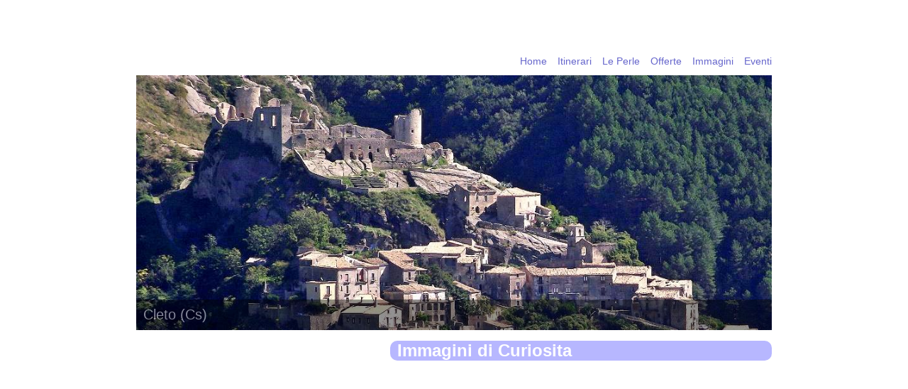

--- FILE ---
content_type: text/html
request_url: https://www.turismoincalabria.it/immagini-per-tipo.asp?tipo=Curiosita
body_size: 42919
content:

<!DOCTYPE html>
<html lang="it">
<head>
<meta http-equiv="content-language" content="IT">
<meta http-equiv="Content-Type" content="text/html; charset=iso-8859-1">
<meta name=copyright content="turismoincalabria.it">
<meta name="Author" content="Turismo in Calabria">
<meta name="Description" content="Immagini scattate in Calabria che rappresentano dei particolari della bella terra di Calabria. ">
<meta name="KeyWords" content="immagini di calabria, foto, fotografia, monumenti, edifici, panorama, laghi, castelli calabresi, immagini per tipo">
<title>Immagini di Curiosita - Turismo in Calabria</title>
<meta name="viewport" content="width=device-width, minimum-scale=1.0, maximum-scale=1.0" />
<link href="stili/trasp01.css" type="text/css" rel="stylesheet">
<link href="stili/stilex.css" type="text/css" rel="stylesheet">
		<!--[if lt IE 9]>
		<script src="//html5shiv.googlecode.com/svn/trunk/html5.js"></script>
		<![endif]-->
		
<script type='text/javascript' src='scripts/respond.min.js'></script>
<script type="text/javascript">
<!--
// Dynamic Selects by Kaosweaver
// Copyright 2007, All rights reserved
function $() {
	eS=new Array();for (i=0;i<arguments.length;i++) {
	el=arguments[i]; if (typeof el == 'string')
	el=document.getElementById(el);if (arguments.length==1)
	return el; es.push(el);} return es;
}
var gO= {
	addEvent: function(obj,evt, fn) {
		if (obj.addEventListener) {obj.addEventListener(evt, fn, false);
		} else if (obj.attachEvent) {obj.attachEvent('on'+evt, fn);
		} else {obj['on'+evt]=fn;}
	}
}
var swSel = {
	params:function(a,b) {swSel.sS=a;swSel.tS=b;},
	init:function(){gO.addEvent($(swSel.sS), 'change', swSel.swapList, false);swSel.theList.sort(swSel.listSort);},
	addList:function(i,t,v,og){swSel.theList[swSel.theList.length]=new swSel.iObj(i,t,v,og);},
	swapList:function(){ms=$(swSel.sS);msi=ms.selectedIndex;ss=$(swSel.tS);ss.length=0;
		while (ss.childNodes[0]) ss.removeChild(ss.childNodes[0]);for (var i=0;i<swSel.theList.length;i++) 
		{if (swSel.theList[i].l==msi) {if (swSel.theList[i].og!=swSel.fOpt) {
		var optgroup = document.createElement('optgroup');optgroup.label = swSel.theList[i].og;
		ss.appendChild(optgroup);swSel.fOpt=swSel.theList[i].og}
		ss.options[ss.options.length]=new Option(swSel.theList[i].t,swSel.theList[i].v)}}},
	listSort:function (a,b) {x=a.og;y=b.og;return ((x < y) ? -1 : ((x > y) ? 1 : 0));},
	iObj:function(l,t,v,og){this.l=l;this.t=t;this.v=v,this.og=og},
	theList:[],fOpt:"",sS:"",tS:""
}
swSel.params("categoria","stelle");
swSel.addList(0,"Attesa scelta Categoria","","");
swSel.addList(1,"1 Stella *","1-stelle.png","");
swSel.addList(1,"2 Stelle **","2-stelle.png","");
swSel.addList(1,"3 Stelle ***","3-stelle.png","");
swSel.addList(1,"4 Stelle ****","4-stelle.png","");
swSel.addList(1,"5 Stelle *****","5-stelle.png","");
swSel.addList(1,"Tutte le Stelle","%","");
swSel.addList(2,"Indifferente","nessuna.gif","");
swSel.addList(3,"Indifferente","nessuna.gif","");
swSel.addList(4,"Indifferente","nessuna.gif","");
swSel.addList(5,"Indifferente","nessuna.gif","");
swSel.addList(6,"Indifferente","nessuna.gif","");
swSel.addList(7,"Indifferente","nessuna.gif","");
swSel.addList(8,"Indifferente","nessuna.gif","");
gO.addEvent(window, 'load', swSel.init, false);
//-->
</script>
<script type="text/javascript">

  var _gaq = _gaq || [];
  _gaq.push(['_setAccount', 'UA-38713487-1']);
  _gaq.push(['_trackPageview']);

  (function() {
    var ga = document.createElement('script'); ga.type = 'text/javascript'; ga.async = true;
    ga.src = ('https:' == document.location.protocol ? 'https://ssl' : 'http://www') + '.google-analytics.com/ga.js';
    var s = document.getElementsByTagName('script')[0]; s.parentNode.insertBefore(ga, s);
  })();

</script>

<script language="Javascript1.2">

function nrcIE(){
if (document.all){return false;}}
function nrcNS(e){
if(document.layers||(document.getElementById&&!document.all)){ 
if (e.which==2||e.which==3){
return false;}}} 
if (document.layers){
document.captureEvents(Event.MOUSEDOWN);
document.onmousedown=nrcNS;
}else{document.onmouseup=nrcNS;document.oncontextmenu=nrcIE;}
document.oncontextmenu=new Function("return false");
</script>
<script async src="//pagead2.googlesyndication.com/pagead/js/adsbygoogle.js"></script>
<script>
  (adsbygoogle = window.adsbygoogle || []).push({
    google_ad_client: "ca-pub-5534265915129700",
    enable_page_level_ads: true
  });
</script>
<!-- Google tag (gtag.js) -->
<script async src="https://www.googletagmanager.com/gtag/js?id=G-GTNGCFKKJF"></script>
<script>
  window.dataLayer = window.dataLayer || [];
  function gtag(){dataLayer.push(arguments);}
  gtag('js', new Date());

  gtag('config', 'G-GTNGCFKKJF');
</script>
	</head>
    <body>
<div id="wrapper">
		
			<header>
								
				<h1>Turismo in Calabria</h1>
				<a id="box-link" href="http://www.turismoincalabria.it/"></a>
				<nav>
				  <label for="drop" class="toggle"><img src="images/tic-menu04.png" width="40" height="25" alt="Men&ugrave;"></label>
				  <input type="checkbox" id="drop" />
				  <ul class="menu">
				    <li><a href="https://www.turismoincalabria.it/" title="Home">Home</a></li>
				    <li><a href="itinerari-calabresi.asp" title="Itinerari">Itinerari</a></li>
				    <li><a href="perle-di-calabria.asp" title="Itinerari">Le Perle</a></li>
				    <li><a href="offerte-vacanze-calabria.asp" title="Offerte">Offerte</a></li>
				    <li><a href="immagini-di-calabria.asp" title="Immagini">Immagini</a></li>
				    <li><a href="eventi-in-calabria.asp" title="Eventi">Eventi</a></li>
			      </ul>
			  </nav>
				<div id="banner"> <img src="images/cletoc.jpg" alt="Cleto (Cs)" border="0"/> 
    <span>Cleto (Cs)</span></div>
				
			</header>	
		
			<section id="main">
				<h1>Immagini di Curiosita</h1>
  <table width="100%" border="0" cellspacing="0" cellpadding="0">
      <tr>
        <td height="12"><div align="center"></div></td>
      </tr>
      <tr>
        <td><script async src="//pagead2.googlesyndication.com/pagead/js/adsbygoogle.js"></script>
<!-- TICImmaginiRTip -->
<ins class="adsbygoogle"
     style="display:block"
     data-ad-client="ca-pub-5534265915129700"
     data-ad-slot="1312131276"
     data-ad-format="auto"></ins>
<script>
(adsbygoogle = window.adsbygoogle || []).push({});
</script></td>
      </tr>
      <tr>
        <td height="20"><div align="center"></div></td>
      </tr>
    </table>
  <table width="100%" border="0" cellspacing="0" cellpadding="0">
    <tr>
      <td align="left" valign="top" class="segue01">Cliccare sull'immagine per i dettagli</td>
    </tr>
    <tr>
      <td height="12"><div align="center"></div></td>
    </tr>
  </table>
    <table width="100%" border="0" cellspacing="1" cellpadding="1">
      <tr>
    <td>
                                <table width="50%" border="0" align="left" cellpadding="0" cellspacing="0">
                                  <tr> 
                                    <td align="center" valign="middle"><div id="imgresp2"><a href="le-immagini-di-calabria.asp?immagine=barca-a-chianalea"><img src="images/tic-chianalea-barca.jpg" alt="Barca a Chianalea" border="0" /></a></div></td>
                                  </tr>
                                  <tr> 
                                    <td><div align="center"> 
                                        <table width="95%" border="0" cellspacing="1" cellpadding="1">
                                          <tr> 
                                            <td height="26" align="left" valign="top" class="testopiccolon">Barca a Chianalea</td>
                                          </tr>
                                          <tr> 
                                            <td align="left" valign="top" class="testoart"><a href="immagini-del-comune.asp?comune=Scilla">Scilla <img src="images/freccetta01.png" alt="Immagini del comune" width="13" height="13" border="0" /></a></td>
                                          </tr>
                                          <tr> 
                                            <td align="left" valign="top" class="testoart"><a href="immagini-della-provincia.asp?provincia=Reggio Calabria">Reggio Calabria <img src="images/freccetta01.png" alt="Immagini della Provincia" width="13" height="13" border="0" /></a></td>
                                          </tr>
                                        </table>
                                      </div></td>
                                  </tr>
                                  <tr> 
                                    <td height="26"><div align="center"></div></td>
                                  </tr>
                                </table>
        
                                <table width="50%" border="0" align="left" cellpadding="0" cellspacing="0">
                                  <tr> 
                                    <td align="center" valign="middle"><div id="imgresp2"><a href="le-immagini-di-calabria.asp?immagine=albero-di-natale"><img src="images/tic-albero-di-natale.jpg" alt="La Gioia dell'Albero di Natale" border="0" /></a></div></td>
                                  </tr>
                                  <tr> 
                                    <td><div align="center"> 
                                        <table width="95%" border="0" cellspacing="1" cellpadding="1">
                                          <tr> 
                                            <td height="26" align="left" valign="top" class="testopiccolon">La Gioia dell'Albero di Natale</td>
                                          </tr>
                                          <tr> 
                                            <td align="left" valign="top" class="testoart"><a href="immagini-del-comune.asp?comune=Castrovillari">Castrovillari <img src="images/freccetta01.png" alt="Immagini del comune" width="13" height="13" border="0" /></a></td>
                                          </tr>
                                          <tr> 
                                            <td align="left" valign="top" class="testoart"><a href="immagini-della-provincia.asp?provincia=Cosenza">Cosenza <img src="images/freccetta01.png" alt="Immagini della Provincia" width="13" height="13" border="0" /></a></td>
                                          </tr>
                                        </table>
                                      </div></td>
                                  </tr>
                                  <tr> 
                                    <td height="26"><div align="center"></div></td>
                                  </tr>
                                </table>
        
                                <table width="50%" border="0" align="left" cellpadding="0" cellspacing="0">
                                  <tr> 
                                    <td align="center" valign="middle"><div id="imgresp2"><a href="le-immagini-di-calabria.asp?immagine=la-tradizione-del-presepio"><img src="images/tic-presepio-napoletano-in-calabria.jpg" alt="La Tradizione del Presepio" border="0" /></a></div></td>
                                  </tr>
                                  <tr> 
                                    <td><div align="center"> 
                                        <table width="95%" border="0" cellspacing="1" cellpadding="1">
                                          <tr> 
                                            <td height="26" align="left" valign="top" class="testopiccolon">La Tradizione del Presepio</td>
                                          </tr>
                                          <tr> 
                                            <td align="left" valign="top" class="testoart"><a href="immagini-del-comune.asp?comune=Paola">Paola <img src="images/freccetta01.png" alt="Immagini del comune" width="13" height="13" border="0" /></a></td>
                                          </tr>
                                          <tr> 
                                            <td align="left" valign="top" class="testoart"><a href="immagini-della-provincia.asp?provincia=Cosenza">Cosenza <img src="images/freccetta01.png" alt="Immagini della Provincia" width="13" height="13" border="0" /></a></td>
                                          </tr>
                                        </table>
                                      </div></td>
                                  </tr>
                                  <tr> 
                                    <td height="26"><div align="center"></div></td>
                                  </tr>
                                </table>
        
                                <table width="50%" border="0" align="left" cellpadding="0" cellspacing="0">
                                  <tr> 
                                    <td align="center" valign="middle"><div id="imgresp2"><a href="le-immagini-di-calabria.asp?immagine=angolo-folcloristico"><img src="images/tic-angolo-folcloristico.jpg" alt="L'angolo Folcloristico" border="0" /></a></div></td>
                                  </tr>
                                  <tr> 
                                    <td><div align="center"> 
                                        <table width="95%" border="0" cellspacing="1" cellpadding="1">
                                          <tr> 
                                            <td height="26" align="left" valign="top" class="testopiccolon">L'angolo Folcloristico</td>
                                          </tr>
                                          <tr> 
                                            <td align="left" valign="top" class="testoart"><a href="immagini-del-comune.asp?comune=Fuscaldo">Fuscaldo <img src="images/freccetta01.png" alt="Immagini del comune" width="13" height="13" border="0" /></a></td>
                                          </tr>
                                          <tr> 
                                            <td align="left" valign="top" class="testoart"><a href="immagini-della-provincia.asp?provincia=Cosenza">Cosenza <img src="images/freccetta01.png" alt="Immagini della Provincia" width="13" height="13" border="0" /></a></td>
                                          </tr>
                                        </table>
                                      </div></td>
                                  </tr>
                                  <tr> 
                                    <td height="26"><div align="center"></div></td>
                                  </tr>
                                </table>
        
                                <table width="50%" border="0" align="left" cellpadding="0" cellspacing="0">
                                  <tr> 
                                    <td align="center" valign="middle"><div id="imgresp2"><a href="le-immagini-di-calabria.asp?immagine=palazzo-della-cultura-crotone"><img src="images/tic-crotone-07.jpg" alt="Palazzo della Cultura a Crotone" border="0" /></a></div></td>
                                  </tr>
                                  <tr> 
                                    <td><div align="center"> 
                                        <table width="95%" border="0" cellspacing="1" cellpadding="1">
                                          <tr> 
                                            <td height="26" align="left" valign="top" class="testopiccolon">Palazzo della Cultura a Crotone</td>
                                          </tr>
                                          <tr> 
                                            <td align="left" valign="top" class="testoart"><a href="immagini-del-comune.asp?comune=Crotone">Crotone <img src="images/freccetta01.png" alt="Immagini del comune" width="13" height="13" border="0" /></a></td>
                                          </tr>
                                          <tr> 
                                            <td align="left" valign="top" class="testoart"><a href="immagini-della-provincia.asp?provincia=Crotone">Crotone <img src="images/freccetta01.png" alt="Immagini della Provincia" width="13" height="13" border="0" /></a></td>
                                          </tr>
                                        </table>
                                      </div></td>
                                  </tr>
                                  <tr> 
                                    <td height="26"><div align="center"></div></td>
                                  </tr>
                                </table>
        
                                <table width="50%" border="0" align="left" cellpadding="0" cellspacing="0">
                                  <tr> 
                                    <td align="center" valign="middle"><div id="imgresp2"><a href="le-immagini-di-calabria.asp?immagine=ponte-di-catanzaro"><img src="images/tic-catanzato-ponte-morandi.jpg" alt="Ponte Morandi di Catanzaro" border="0" /></a></div></td>
                                  </tr>
                                  <tr> 
                                    <td><div align="center"> 
                                        <table width="95%" border="0" cellspacing="1" cellpadding="1">
                                          <tr> 
                                            <td height="26" align="left" valign="top" class="testopiccolon">Ponte Morandi di Catanzaro</td>
                                          </tr>
                                          <tr> 
                                            <td align="left" valign="top" class="testoart"><a href="immagini-del-comune.asp?comune=Catanzaro">Catanzaro <img src="images/freccetta01.png" alt="Immagini del comune" width="13" height="13" border="0" /></a></td>
                                          </tr>
                                          <tr> 
                                            <td align="left" valign="top" class="testoart"><a href="immagini-della-provincia.asp?provincia=Catanzaro">Catanzaro <img src="images/freccetta01.png" alt="Immagini della Provincia" width="13" height="13" border="0" /></a></td>
                                          </tr>
                                        </table>
                                      </div></td>
                                  </tr>
                                  <tr> 
                                    <td height="26"><div align="center"></div></td>
                                  </tr>
                                </table>
        
                                <table width="50%" border="0" align="left" cellpadding="0" cellspacing="0">
                                  <tr> 
                                    <td align="center" valign="middle"><div id="imgresp2"><a href="le-immagini-di-calabria.asp?immagine=antica-bilancia-in-pietra"><img src="images/tic-sambiase-antica-bilancia-pietra.jpg" alt="Antica Bilancia in Pietra" border="0" /></a></div></td>
                                  </tr>
                                  <tr> 
                                    <td><div align="center"> 
                                        <table width="95%" border="0" cellspacing="1" cellpadding="1">
                                          <tr> 
                                            <td height="26" align="left" valign="top" class="testopiccolon">Antica Bilancia in Pietra</td>
                                          </tr>
                                          <tr> 
                                            <td align="left" valign="top" class="testoart"><a href="immagini-del-comune.asp?comune=Lamezia Terme">Lamezia Terme <img src="images/freccetta01.png" alt="Immagini del comune" width="13" height="13" border="0" /></a></td>
                                          </tr>
                                          <tr> 
                                            <td align="left" valign="top" class="testoart"><a href="immagini-della-provincia.asp?provincia=Catanzaro">Catanzaro <img src="images/freccetta01.png" alt="Immagini della Provincia" width="13" height="13" border="0" /></a></td>
                                          </tr>
                                        </table>
                                      </div></td>
                                  </tr>
                                  <tr> 
                                    <td height="26"><div align="center"></div></td>
                                  </tr>
                                </table>
        
                                <table width="50%" border="0" align="left" cellpadding="0" cellspacing="0">
                                  <tr> 
                                    <td align="center" valign="middle"><div id="imgresp2"><a href="le-immagini-di-calabria.asp?immagine=vattiente-lavaggio-con-vino"><img src="images/tic-vattiente--lavaggio-con-vino.jpg" alt="Vattiente Lavaggio con il Vino" border="0" /></a></div></td>
                                  </tr>
                                  <tr> 
                                    <td><div align="center"> 
                                        <table width="95%" border="0" cellspacing="1" cellpadding="1">
                                          <tr> 
                                            <td height="26" align="left" valign="top" class="testopiccolon">Vattiente Lavaggio con il Vino</td>
                                          </tr>
                                          <tr> 
                                            <td align="left" valign="top" class="testoart"><a href="immagini-del-comune.asp?comune=Nocera Terinese">Nocera Terinese <img src="images/freccetta01.png" alt="Immagini del comune" width="13" height="13" border="0" /></a></td>
                                          </tr>
                                          <tr> 
                                            <td align="left" valign="top" class="testoart"><a href="immagini-della-provincia.asp?provincia=Catanzaro">Catanzaro <img src="images/freccetta01.png" alt="Immagini della Provincia" width="13" height="13" border="0" /></a></td>
                                          </tr>
                                        </table>
                                      </div></td>
                                  </tr>
                                  <tr> 
                                    <td height="26"><div align="center"></div></td>
                                  </tr>
                                </table>
        
                                <table width="50%" border="0" align="left" cellpadding="0" cellspacing="0">
                                  <tr> 
                                    <td align="center" valign="middle"><div id="imgresp2"><a href="le-immagini-di-calabria.asp?immagine=murales-sambiase"><img src="images/tic-scorcio-sambiase-murales.jpg" alt="Murales Sambiase" border="0" /></a></div></td>
                                  </tr>
                                  <tr> 
                                    <td><div align="center"> 
                                        <table width="95%" border="0" cellspacing="1" cellpadding="1">
                                          <tr> 
                                            <td height="26" align="left" valign="top" class="testopiccolon">Murales Sambiase</td>
                                          </tr>
                                          <tr> 
                                            <td align="left" valign="top" class="testoart"><a href="immagini-del-comune.asp?comune=Lamezia Terme">Lamezia Terme <img src="images/freccetta01.png" alt="Immagini del comune" width="13" height="13" border="0" /></a></td>
                                          </tr>
                                          <tr> 
                                            <td align="left" valign="top" class="testoart"><a href="immagini-della-provincia.asp?provincia=Catanzaro">Catanzaro <img src="images/freccetta01.png" alt="Immagini della Provincia" width="13" height="13" border="0" /></a></td>
                                          </tr>
                                        </table>
                                      </div></td>
                                  </tr>
                                  <tr> 
                                    <td height="26"><div align="center"></div></td>
                                  </tr>
                                </table>
        
                                <table width="50%" border="0" align="left" cellpadding="0" cellspacing="0">
                                  <tr> 
                                    <td align="center" valign="middle"><div id="imgresp2"><a href="le-immagini-di-calabria.asp?immagine=nei-vicoli-di-amantea"><img src="images/tic-amantea-vicoli.jpg" alt="Nei Vicoli di Amantea" border="0" /></a></div></td>
                                  </tr>
                                  <tr> 
                                    <td><div align="center"> 
                                        <table width="95%" border="0" cellspacing="1" cellpadding="1">
                                          <tr> 
                                            <td height="26" align="left" valign="top" class="testopiccolon">Nei Vicoli di Amantea</td>
                                          </tr>
                                          <tr> 
                                            <td align="left" valign="top" class="testoart"><a href="immagini-del-comune.asp?comune=Amantea">Amantea <img src="images/freccetta01.png" alt="Immagini del comune" width="13" height="13" border="0" /></a></td>
                                          </tr>
                                          <tr> 
                                            <td align="left" valign="top" class="testoart"><a href="immagini-della-provincia.asp?provincia=Cosenza">Cosenza <img src="images/freccetta01.png" alt="Immagini della Provincia" width="13" height="13" border="0" /></a></td>
                                          </tr>
                                        </table>
                                      </div></td>
                                  </tr>
                                  <tr> 
                                    <td height="26"><div align="center"></div></td>
                                  </tr>
                                </table>
        
                                <table width="50%" border="0" align="left" cellpadding="0" cellspacing="0">
                                  <tr> 
                                    <td align="center" valign="middle"><div id="imgresp2"><a href="le-immagini-di-calabria.asp?immagine=gerace-arco-dei-vescovi"><img src="images/tic-gerace-arco-dei-vescovi.jpg" alt="Gerace Arco dei Vescovi" border="0" /></a></div></td>
                                  </tr>
                                  <tr> 
                                    <td><div align="center"> 
                                        <table width="95%" border="0" cellspacing="1" cellpadding="1">
                                          <tr> 
                                            <td height="26" align="left" valign="top" class="testopiccolon">Gerace Arco dei Vescovi</td>
                                          </tr>
                                          <tr> 
                                            <td align="left" valign="top" class="testoart"><a href="immagini-del-comune.asp?comune=Gerace">Gerace <img src="images/freccetta01.png" alt="Immagini del comune" width="13" height="13" border="0" /></a></td>
                                          </tr>
                                          <tr> 
                                            <td align="left" valign="top" class="testoart"><a href="immagini-della-provincia.asp?provincia=Reggio Calabria">Reggio Calabria <img src="images/freccetta01.png" alt="Immagini della Provincia" width="13" height="13" border="0" /></a></td>
                                          </tr>
                                        </table>
                                      </div></td>
                                  </tr>
                                  <tr> 
                                    <td height="26"><div align="center"></div></td>
                                  </tr>
                                </table>
        
                                <table width="50%" border="0" align="left" cellpadding="0" cellspacing="0">
                                  <tr> 
                                    <td align="center" valign="middle"><div id="imgresp2"><a href="le-immagini-di-calabria.asp?immagine=scilla-barca-sotto-casa"><img src="images/tic-barca-in-garage-scilla.jpg" alt="Scilla Barca sotto Casa" border="0" /></a></div></td>
                                  </tr>
                                  <tr> 
                                    <td><div align="center"> 
                                        <table width="95%" border="0" cellspacing="1" cellpadding="1">
                                          <tr> 
                                            <td height="26" align="left" valign="top" class="testopiccolon">Scilla Barca sotto Casa</td>
                                          </tr>
                                          <tr> 
                                            <td align="left" valign="top" class="testoart"><a href="immagini-del-comune.asp?comune=Scilla">Scilla <img src="images/freccetta01.png" alt="Immagini del comune" width="13" height="13" border="0" /></a></td>
                                          </tr>
                                          <tr> 
                                            <td align="left" valign="top" class="testoart"><a href="immagini-della-provincia.asp?provincia=Reggio Calabria">Reggio Calabria <img src="images/freccetta01.png" alt="Immagini della Provincia" width="13" height="13" border="0" /></a></td>
                                          </tr>
                                        </table>
                                      </div></td>
                                  </tr>
                                  <tr> 
                                    <td height="26"><div align="center"></div></td>
                                  </tr>
                                </table>
        </td>
  </tr>
</table>
  <h6><a href="javascript:history.back()">&lt;&lt; Indietro</a></h6>
  <table width="100%" border="0" cellspacing="0" cellpadding="0">
                <tr> 
                  <td height="6">&nbsp;</td>
                </tr>
                <tr> 
                  <td align="left" valign="top"><table width="100%" border="0" cellspacing="0" cellpadding="0">
                      <tr> 
                        <td width="25%"><div align="center"> 
                            <p><a href="/immagini-per-tipo.asp?tipo=Curiosita&offset=12"> 
                              
                              <img src="images/avanti01.png" alt="avanti" width="14" height="17" border="0" /> 
                              
                              </a></p>
                          </div></td>
                        <td width="25%"><div align="center"> 
                            <p><a href="/immagini-per-tipo.asp?tipo=Curiosita&offset=0"> 
                              
                              </a></p>
                          </div></td>
                        <td width="25%"><div align="center"> 
                            <p><a href="/immagini-per-tipo.asp?tipo=Curiosita&offset=-1"> 
                              
                              <img src="images/ultimo01.png" alt="ultimo" width="26" height="17" border="0" /> 
                              
                              </a></p>
                          </div></td>
                        <td width="25%"><div align="center"> 
                            <p><a href="/immagini-per-tipo.asp?tipo=Curiosita&offset=0"> 
                              
                              </a></p>
                          </div></td>
                      </tr>
                    </table></td>
                </tr>
                <tr> 
                  <td height="6"><div align="center"></div></td>
      </tr>
                <tr> 
                  <td class="segue01"><div align="left">Immagini di Curiosita da 
                    1 a 12 su 44</div></td>
                </tr>
    </table>
  <table width="100%" border="0" cellspacing="0" cellpadding="0">
  <tr>
    <td height="12"><div align="center"></div></td>
  </tr>
  <tr>
    <td><script async src="//pagead2.googlesyndication.com/pagead/js/adsbygoogle.js"></script>
<!-- TICImmaginiRTip -->
<ins class="adsbygoogle"
     style="display:block"
     data-ad-client="ca-pub-5534265915129700"
     data-ad-slot="1312131276"
     data-ad-format="auto"></ins>
<script>
(adsbygoogle = window.adsbygoogle || []).push({});
</script></td>
  </tr>
  <tr>
    <td height="12"><div align="center"></div></td>
  </tr>
</table>
  </section>
		
			<aside>
            <script async src="//pagead2.googlesyndication.com/pagead/js/adsbygoogle.js"></script>
<!-- TICImmaginiRCal -->
<ins class="adsbygoogle"
     style="display:block"
     data-ad-client="ca-pub-5534265915129700"
     data-ad-slot="2928465270"
     data-ad-format="auto"></ins>
<script>
(adsbygoogle = window.adsbygoogle || []).push({});
</script>
<p></p>
				<h6>Cosa Stai Cercando?</h6>
                <form name="ricettivi" id="ricettivi" method="get" action="strutture-ricettive-calabresi.asp">
        <table width="100%" border="0" cellspacing="0" cellpadding="0">
          <tr> 
            <td class="segue01"><div align="left">Seleziona Categoria</div></td>
          </tr>
          <tr> 
            <td height="3"><div align="center"></div></td>
          </tr>
          <tr> 
            <td><div align="center"> 
                <select name="categoria" id="categoria" style="border-style:solid; border-width:1px; font-family: Verdana; font-size: 16px; color: #666666; background-color: #FFFFFF; padding-left:4px; padding-right:4px; padding-top:1px; padding-bottom:1px">
                  <option>Tipo Struttura</option>
                  <option value="Alberghi - Hotel">Alberghi - Hotel</option>
                  <option value="Agriturismi">Agriturismi</option>
                  <option value="Bed and Breakfast">Bed and Breakfast</option>
                  <option value="Camping - Lidi">Camping - Lidi</option>
                  <option value="Residence - Village">Residence - Village</option>
                  <option value="Ristoranti - Pizzerie">Ristoranti - Pizzerie</option>
                  <option value="Benessere e Salute">Benessere e Salute</option>
                  <option value="Area Camper">Area Camper</option>
                </select>
            </div></td>
          </tr>
          <tr> 
            <td height="8"><div align="center"></div></td>
          </tr>
          <tr> 
            <td class="segue01"><div align="left">Seleziona Stelle - Solo Hotel</div></td>
          </tr>
          <tr> 
            <td height="3"><div align="center"></div></td>
          </tr>
          <tr> 
            <td><div align="center"> 
                <select name="stelle" id="stelle" style="border-style:solid; border-width:1px; font-family: Verdana; font-size: 16px; color: #666666; background-color: #FFFFFF; padding-left:4px; padding-right:4px; padding-top:1px; padding-bottom:1px" size="1">
                  <option selected="selected">Attesa scelta Categoria</option>
                </select>
            </div></td>
          </tr>
          <tr> 
            <td height="8"><div align="center"></div></td>
          </tr>
          <tr> 
            <td class="segue01"><div align="left">Seleziona Provincia</div></td>
          </tr>
          <tr> 
            <td height="3"><div align="center"></div></td>
          </tr>
          <tr> 
            <td><div align="center"> 
                <select name="provincia" size="1" id="provincia" style="border-style:solid; border-width:1px; color: #666666; font-family: Verdana; font-size: 16px; background-color: #FFFFFF; padding-left:4px; padding-right:4px; padding-top:1px; padding-bottom:1px">
                  <option>Provincia</option>
                  <option value="Catanzaro">Catanzaro</option>
                  <option value="Cosenza">Cosenza</option>
                  <option value="Crotone">Crotone</option>
                  <option value="Reggio Calabria">Reggio Calabria</option>
                  <option value="Vibo Valentia">Vibo Valentia</option>
                  <option value="%">Tutte le Provincie</option>
                </select>
            </div></td>
          </tr>
          <tr> 
            <td height="8"><div align="center"></div></td>
          </tr>
          <tr> 
            <td class="segue01"><div align="left">Seleziona Posizione</font></div></td>
          </tr>
          <tr> 
            <td height="3"><div align="center"></div></td>
          </tr>
          <tr> 
            <td><div align="center"> 
                <select name="posizione" size="1" id="posizione" style="border-style:solid; border-width:1px; color: #666666; font-family: Verdana; font-size: 16px; background-color: #FFFFFF; padding-left:4px; padding-right:4px; padding-top:1px; padding-bottom:1px">
                  <option>Posizione</option>
                  <option value="Mare">Mare</option>
                  <option value="Montagna">Montagna</option>
                  <option value="Campagna">Campagna</option>
                  <option value="Collina">Collina</option>
                  <option value="Centro Cittadino">Centro Cittadino</option>
                  <option value="%">Indifferente</option>
                </select>
            </div></td>
          </tr>
          <tr> 
            <td height="10"><div align="center"></div></td>
          </tr>
          <tr> 
            <td><div align="center"> 
                <input name="ricerca" type="submit" id="ricerca" style="border-style:solid; border-width:1px; font-family: Verdana; font-size: 16px; color:#FFFFFF; background-color:#9999FF; padding-left:4px; padding-right:4px; padding-top:1px; padding-bottom:1px" value="Inizio ricerca" />
            </div></td>
          </tr>
          <tr> 
            <td height="10"><div align="center"></div></td>
          </tr>
        </table>
    </form>
     <h6>Itinerari</h6>
  <div id="azzur"><a href="itinerari-arte-e-cultura-calabria.asp"><img src="images/itinerariculturax.jpg" alt="Arte e Cultura" border="0" /></a> 
    <span> <strong>Arte e Cultura</strong> </span> </div>
  <div id="azzur"><a href="itinerari-sport-e-natura-calabria.asp"><img src="images/itinerarisportx.jpg" alt="Itinerari Sport e Natura" border="0" /></a> 
    <span> <strong>Sport e Natura</strong> </span> </div>
  <div id="azzur"><a href="itinerari-mare-calabria.asp"><img src="images/itinerarimarex.jpg" alt="Itinerari Mare" border="0" /></a> 
    <span> <strong>Mare</strong> </span> </div>
  <div id="azzur"><a href="itinerari-montagna-calabria.asp"><img src="images/itinerarimontagnax.jpg" alt="Itinerari Montagna" border="0" /></a> 
    <span> <strong>Montagna</strong> </span> </div>
  <div id="azzur"><a href="perle-di-calabria.asp"><img src="images/itinerariperlex.jpg" alt="Perle di Calabria" border="0" /></a> 
    <span> <strong>Perle di Calabria</strong> </span> </div>
			<p>&nbsp;</p>
    <h6>Strutture Ricettive</h6>
  
  <div id="itinerari"><a href="ricettivi-azienda.asp?azienda=hotel-garden"><img src="images/copertina google.jpg" alt="HOTEL GARDEN" border="0" /></a>
  <span>
  <strong>HOTEL GARDEN</strong>
  Praia a Mare
  </span>
  </div>
  
  <div id="itinerari"><a href="ricettivi-azienda.asp?azienda=torre-ancinale-bed-and-breakfast"><img src="images/pge4.jpg" alt="TORRE ANCINALE" border="0" /></a>
  <span>
  <strong>TORRE ANCINALE</strong>
  Satriano
  </span>
  </div>
  
  <div id="itinerari"><a href="ricettivi-azienda.asp?azienda=guglielmone-bed-and-breakfast"><img src="images/P1010888compressa.jpg" alt="Guglielmone Bed and Breakfast " border="0" /></a>
  <span>
  <strong>Guglielmone Bed and Breakfast </strong>
  Montalto Uffugo
  </span>
  </div>
  
  <div id="itinerari"><a href="ricettivi-azienda.asp?azienda=bed-and-breakfast-le-cascate"><img src="images/casaa (1).jpg" alt="LE CASCATE" border="0" /></a>
  <span>
  <strong>LE CASCATE</strong>
  Bivongi
  </span>
  </div>
  
  <div id="itinerari"><a href="ricettivi-azienda.asp?azienda=hotel-scigliano"><img src="images/fronte.jpg" alt="HOTEL SCIGLIANO" border="0" /></a>
  <span>
  <strong>HOTEL SCIGLIANO</strong>
  Corigliano-Rossano
  </span>
  </div>
  
  </aside>
		<section id="piede">
    <h5>Utilit&agrave;...</h5>
	<section id="main2">
	  <table width="100%" border="0" cellspacing="1" cellpadding="1">
	    <tbody>
	      <tr>
	        <td width="24%" align="right" valign="top"><a href="disclaimer.asp" class="testopiccolon">Disclaimer</a></td>
	        <td width="41%" align="right" valign="top"><a href="adesione-turismo-in-calabria.asp" class="testopiccolon">Registra Struttura</a></td>
	        <td width="35%" align="right" valign="top"><a href="contatti-turismo-in-calabria.asp" class="testopiccolon">Contatti</a></td>
          </tr>
	      <tr>
	        <td align="right" valign="top"><a href="privacy.asp" class="testopiccolon">Privacy</a></td>
	        <td align="right" valign="top"><a href="ricettivi/accesso-clienti.asp" class="testopiccolon">Accesso Clienti</a></td>
	        <td align="right" valign="top"><a href="segnala-evento-in-calabria.asp" class="testopiccolon">Segnala Evento</a></td>
          </tr>
	      <tr>
	        <td align="right" valign="top"><a href="copyright.asp" class="testopiccolon">Copyright</a></td>
	        <td align="right" valign="top" class="testopiccolon"></td>
	        <td align="right" valign="top" class="testopiccolon"></td>
          </tr>
	      <tr>
	        <td colspan="3" align="right" valign="top" class="piva">Emphasis - P.Iva - 03953860792</td>
          </tr>
        </tbody>
      </table>
	</section>
      <spiede></spiede>
    </section>
    </div>

	</body>
</html>


--- FILE ---
content_type: text/html; charset=utf-8
request_url: https://www.google.com/recaptcha/api2/aframe
body_size: 267
content:
<!DOCTYPE HTML><html><head><meta http-equiv="content-type" content="text/html; charset=UTF-8"></head><body><script nonce="npxExJ3-JTDEYQz_wXF-Jw">/** Anti-fraud and anti-abuse applications only. See google.com/recaptcha */ try{var clients={'sodar':'https://pagead2.googlesyndication.com/pagead/sodar?'};window.addEventListener("message",function(a){try{if(a.source===window.parent){var b=JSON.parse(a.data);var c=clients[b['id']];if(c){var d=document.createElement('img');d.src=c+b['params']+'&rc='+(localStorage.getItem("rc::a")?sessionStorage.getItem("rc::b"):"");window.document.body.appendChild(d);sessionStorage.setItem("rc::e",parseInt(sessionStorage.getItem("rc::e")||0)+1);localStorage.setItem("rc::h",'1768686835897');}}}catch(b){}});window.parent.postMessage("_grecaptcha_ready", "*");}catch(b){}</script></body></html>